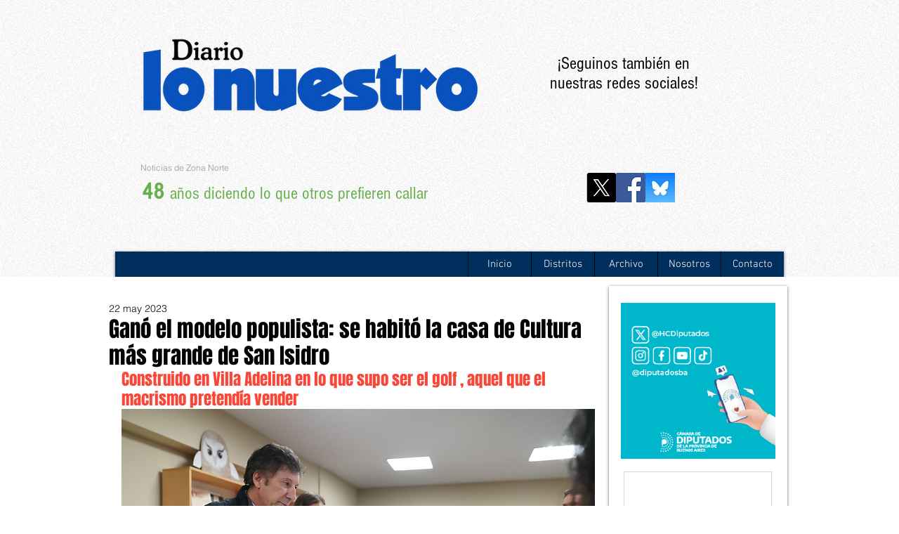

--- FILE ---
content_type: text/html; charset=utf-8
request_url: https://www.google.com/recaptcha/api2/aframe
body_size: 268
content:
<!DOCTYPE HTML><html><head><meta http-equiv="content-type" content="text/html; charset=UTF-8"></head><body><script nonce="qwJW0xKwo3HP6dfqR3be0g">/** Anti-fraud and anti-abuse applications only. See google.com/recaptcha */ try{var clients={'sodar':'https://pagead2.googlesyndication.com/pagead/sodar?'};window.addEventListener("message",function(a){try{if(a.source===window.parent){var b=JSON.parse(a.data);var c=clients[b['id']];if(c){var d=document.createElement('img');d.src=c+b['params']+'&rc='+(localStorage.getItem("rc::a")?sessionStorage.getItem("rc::b"):"");window.document.body.appendChild(d);sessionStorage.setItem("rc::e",parseInt(sessionStorage.getItem("rc::e")||0)+1);localStorage.setItem("rc::h",'1768967501128');}}}catch(b){}});window.parent.postMessage("_grecaptcha_ready", "*");}catch(b){}</script></body></html>